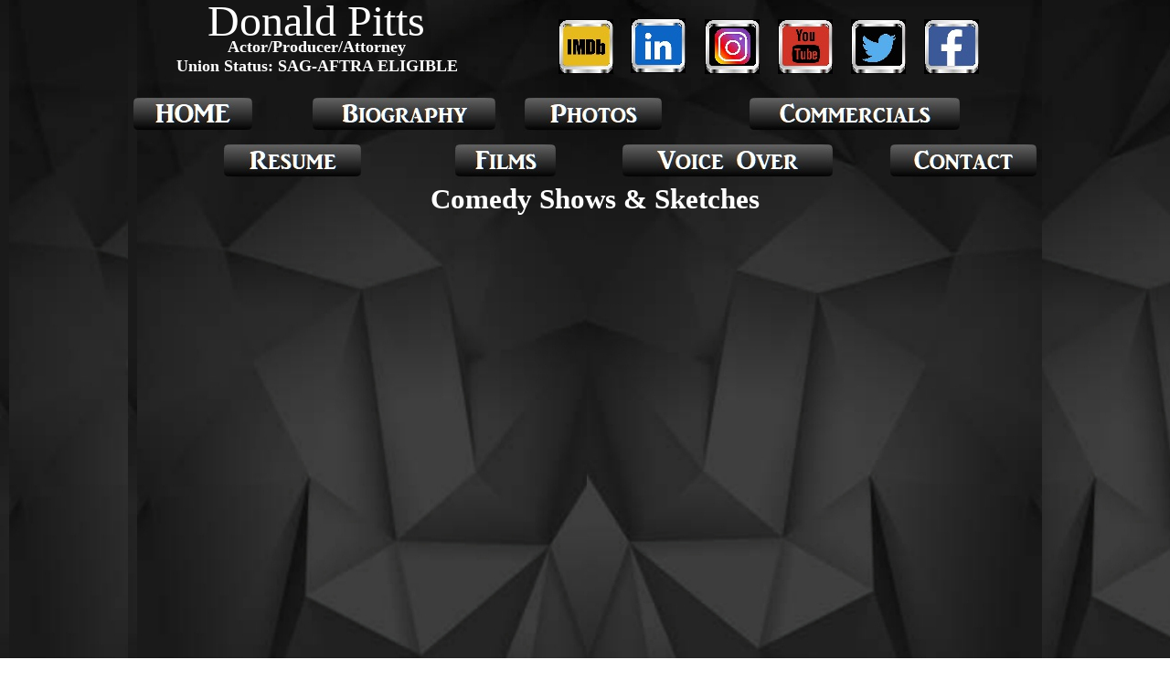

--- FILE ---
content_type: text/html
request_url: https://www.donaldpitts.com/Comedy_Sketches.html
body_size: 2678
content:
<!DOCTYPE html PUBLIC "-//W3C//DTD HTML 4.01 Transitional//EN" "http://www.w3.org/TR/html4/loose.dtd">
<html>

<head>
<meta name="keywords" content="donald pitts attorney actor musician artist shakespeare will geer theatricum botanicum hiphop chris brown lil baby durk mulatto latto Futrure Cozz garren Gatsby Randolph conjuring ">
<meta name="description" content="Donald Pitts is an actor, artist and musician in the Atlanta area.">
<meta name="generator" content="CoffeeCup Visual Site Designer, Version 7.0 Build 26 for Windows">
<meta http-equiv="Content-Type" content="text/html;charset=utf-8">
<meta http-equiv="generator" content="CoffeeCup Visual Site Designer (www.coffeecup.com)">
<meta name="created" content="Sat, 15 Jun 2024 13:40:36 GMT">


<title> Donald Pitts </title>

<style type="text/css">

   /* TEXT STYLES */

.textstyle0 {font-family:AR JULIAN;font-weight:bold;font-style:normal;font-size:31px;text-decoration:none;color:#ffffff;}
.textstyle1 {font-family:Arial;font-weight:normal;font-style:normal;font-size:10px;text-decoration:none;color:#ffffff;}
.textstyle2 {font-family:AR JULIAN;font-weight:bold;font-style:normal;font-size:18px;text-decoration:none;color:#ffffff;}
.textstyle3 {font-family:AR JULIAN;font-weight:normal;font-style:normal;font-size:48px;text-decoration:none;color:#ffffff;}


   /* OBJECT STYLES */

div.Object4554 { position:absolute; top:3264px; left:50px; width:900px; z-index:0; }
div.Object4555 { position:absolute; top:2261px; left:48px; width:900px; z-index:1; }
div.Object4556 { position:absolute; top:2764px; left:50px; width:900px; z-index:2; }
div.Object4557 { position:absolute; top:1260px; left:50px; width:900px; z-index:3; }
div.Object4558 { position:absolute; top:241px; left:50px; width:900px; z-index:4; }
div.Object4559 { position:absolute; top:760px; left:50px; width:900px; z-index:5; }
div.Object4560 { position:absolute; top:3764px; left:50px; width:900px; z-index:6; }
div.Object4561 { position:absolute; top:157px; left:104px; z-index:7; }
div.Object4562 { position:absolute; top:157px; left:357px; z-index:8; }
div.Object4563 { position:absolute; top:106px; left:433px; z-index:9; }
div.Object4564 { position:absolute; top:157px; left:540px; z-index:10; }
div.Object4565 { position:absolute; top:157px; left:833px; z-index:11; }
div.Object4566 { position:absolute; top:106px; left:201px; z-index:12; }
div.Object4567 { position:absolute; top:106px; left:5px; z-index:13; }
div.Object4568 { position:absolute; top:106px; left:679px; z-index:14; }
div.Object4569 { position:absolute; top:1763px; left:51px; width:900px; z-index:15; }
div.Object4570 { position:absolute; top:21px; left:871px; z-index:16; }
div.Object4571 { position:absolute; top:21px; left:791px; z-index:17; }
div.Object4572 { position:absolute; top:21px; left:631px; z-index:18; }
div.Object4573 { position:absolute; top:21px; left:711px; z-index:19; }
div.Object4574 { position:absolute; top:20px; left:550px; z-index:20; }
div.Object4575 { position:absolute; top:21px; left:471px; z-index:21; }
div.Object4576 { position:absolute; top:4249px; left:921px; z-index:22; }
div.Object4577 { position:absolute; padding-right:5px; top:200px; left:296px; z-index:23; text-align:center; width:429px; }
div.Object4578 { position:absolute; padding-right:5px; top:4271px; left:363px; z-index:24; text-align:center; width:283px; }
div.Object4579 { position:absolute; padding-right:5px; top:41px; left:27px; z-index:25; text-align:center; width:359px; }
div.Object4580 { position:absolute; padding-right:5px; top:-5px; left:58px; z-index:26; text-align:center; width:295px; }



   /* BODY STYLES */

body {
 margin:0px;
 padding :0px;
 text-align:center;
 height:100%;
 width:100%;
 background-image: url('files/Black Geometric_02.jpg');
}


   /* LINK STYLES */

A:link { color:#ffff80; text-decoration:none; }

A:visited  { color:#ff8040; text-decoration:none; }

A:active  { color:#ff8040; text-decoration:none; }

A:hover  { color:#b6b66d; text-decoration:none; }




   /* IMAGE STYLES */

img { border:0 none}



   /* CONTAINER RULES */

#container { position:relative; margin:0px auto 0 auto; height:4300px; width:1000px; text-align:left; padding-left:0px;}

</style>
</head>

<body>
<div id="container">
<div id="background" style="position:relative; top:0px; left:0px; z-index:0;">
<table style="height:4300px; background-image: url('files/Black Geometric_02.jpg');" width="1000px" border="0" cellspacing="0" cellpadding="0">
<tr>
<td>
<br>
</td>
</tr>
</table>
</div>

<div class="Object4554"><iframe width="900" height="475" src="https://www.youtube.com/embed/3tlSNkafsGU" title="YouTube video player" frameborder="0" allow="accelerometer; autoplay; clipboard-write; encrypted-media; gyroscope; picture-in-picture" allowfullscreen></iframe></div>

<div class="Object4555"><iframe width="900" height="475" src="https://www.youtube.com/embed/A2-NtnR4sLs" title="YouTube video player" frameborder="0" allow="accelerometer; autoplay; clipboard-write; encrypted-media; gyroscope; picture-in-picture" allowfullscreen></iframe></div>

<div class="Object4556"><iframe width="900" height="475" src="https://www.youtube.com/embed/XE06AXqEgh4" title="YouTube video player" frameborder="0" allow="accelerometer; autoplay; clipboard-write; encrypted-media; gyroscope; picture-in-picture" allowfullscreen></iframe></div>

<div class="Object4557"><iframe width="900" height="475" src="https://www.youtube.com/embed/pbwPm5bVNiw" title="YouTube video player" frameborder="0" allow="accelerometer; autoplay; clipboard-write; encrypted-media; gyroscope; picture-in-picture" allowfullscreen></iframe></div>

<div class="Object4558"><iframe width="900" height="475" src="https://www.youtube.com/embed/_nNqSvINmZs?&autoplay=1&mute=1" title="YouTube video player" frameborder="0" allow="accelerometer; autoplay; clipboard-write; encrypted-media; gyroscope; picture-in-picture" allowfullscreen></iframe></div>

<div class="Object4559"><iframe width="900" height="475" src="https://www.youtube.com/embed/TVp2YxPyQx0" title="YouTube video player" frameborder="0" allow="accelerometer; autoplay; clipboard-write; encrypted-media; gyroscope; picture-in-picture" allowfullscreen></iframe></div>

<div class="Object4560"><iframe width="900" height="475" src="https://www.youtube.com/embed/RqLnkQoWiU4" title="YouTube video player" frameborder="0" allow="accelerometer; autoplay; clipboard-write; encrypted-media; gyroscope; picture-in-picture" allowfullscreen></iframe></div>

<div class="Object4561"><a href="Resume.html" onMouseOver='img_mo0.src="files/mo_IMG_311.jpg"' onMouseOut='img_mo0.src="files/IMG_311.jpg"'><img src="files/IMG_311.jpg" name="img_mo0" alt="" width="160px" height="45px"></a></div>

<div class="Object4562"><a href="Films.html" onMouseOver='img_mo1.src="files/mo_IMG_312.jpg"' onMouseOut='img_mo1.src="files/IMG_312.jpg"'><img src="files/IMG_312.jpg" name="img_mo1" alt="" width="120px" height="45px"></a></div>

<div class="Object4563"><a href="Photos.html" onMouseOver='img_mo2.src="files/mo_IMG_313.jpg"' onMouseOut='img_mo2.src="files/IMG_313.jpg"'><img src="files/IMG_313.jpg" name="img_mo2" alt="" width="160px" height="45px"></a></div>

<div class="Object4564"><a href="Voice_Over.html" onMouseOver='img_mo3.src="files/mo_IMG_314.jpg"' onMouseOut='img_mo3.src="files/IMG_314.jpg"'><img src="files/IMG_314.jpg" name="img_mo3" alt="" width="240px" height="45px"></a></div>

<div class="Object4565"><a href="Contact.html" onMouseOver='img_mo4.src="files/mo_IMG_315.jpg"' onMouseOut='img_mo4.src="files/IMG_315.jpg"'><img src="files/IMG_315.jpg" name="img_mo4" alt="" width="167px" height="45px"></a></div>

<div class="Object4566"><a href="Biography.html" onMouseOver='img_mo5.src="files/mo_IMG_316.jpg"' onMouseOut='img_mo5.src="files/IMG_316.jpg"'><img src="files/IMG_316.jpg" name="img_mo5" alt="" width="210px" height="45px"></a></div>

<div class="Object4567"><a href="index.html" onMouseOver='img_mo6.src="files/mo_IMG_317.jpg"' onMouseOut='img_mo6.src="files/IMG_317.jpg"'><img src="files/IMG_317.jpg" name="img_mo6" alt="" width="132px" height="37px"></a></div>

<div class="Object4568"><a href="Commercials.html" onMouseOver='img_mo7.src="files/mo_IMG_318.jpg"' onMouseOut='img_mo7.src="files/IMG_318.jpg"'><img src="files/IMG_318.jpg" name="img_mo7" alt="" width="240px" height="45px"></a></div>

<div class="Object4569"><iframe width="900" height="475" src="https://www.youtube.com/embed/tawrUVDP2pk" title="YouTube video player" frameborder="0" allow="accelerometer; autoplay; clipboard-write; encrypted-media; gyroscope; picture-in-picture; web-share" allowfullscreen></iframe></div>

<div class="Object4570"><a target="_blank" href="https://www.facebook.com/DonaldPittsActor" onMouseOver='img_mo8.src="files/mo_Social Media Buttons - Facebook.jpg"' onMouseOut='img_mo8.src="files/Social Media Buttons - Facebook.jpg"'><img src="files/Social Media Buttons %2D Facebook.jpg" name="img_mo8" alt="" width="61px" height="61px"></a></div>

<div class="Object4571"><a target="_blank" href="https://twitter.com/dpitts0007" onMouseOver='img_mo9.src="files/mo_Social Media Buttons - Twitter.jpg"' onMouseOut='img_mo9.src="files/Social Media Buttons - Twitter.jpg"'><img src="files/Social Media Buttons %2D Twitter.jpg" name="img_mo9" alt="" width="61px" height="61px"></a></div>

<div class="Object4572"><a target="_blank" href="https://www.instagram.com/dpitts0007" onMouseOver='img_mo10.src="files/mo_Social Media Buttons - Instagram.jpg"' onMouseOut='img_mo10.src="files/Social Media Buttons - Instagram.jpg"'><img src="files/Social Media Buttons %2D Instagram.jpg" name="img_mo10" alt="" width="61px" height="61px"></a></div>

<div class="Object4573"><a target="_blank" href="https://www.youtube.com/user/TheDonaldPitts" onMouseOver='img_mo11.src="files/mo_Social Media Buttons - You Tube.jpg"' onMouseOut='img_mo11.src="files/Social Media Buttons - You Tube.jpg"'><img src="files/Social Media Buttons %2D You Tube.jpg" name="img_mo11" alt="" width="61px" height="61px"></a></div>

<div class="Object4574"><a target="_blank" href="https://www.linkedin.com/in/donald-pitts-actor/" onMouseOver='img_mo12.src="files/mo_Linkdin.jpg"' onMouseOut='img_mo12.src="files/Linkdin.jpg"'><img src="files/Linkdin.jpg" name="img_mo12" alt="" width="61px" height="61px"></a></div>

<div class="Object4575"><a target="_blank" href="https://www.imdb.com/name/nm6478616/?ref_=pro_nm_visitcons" onMouseOver='img_mo13.src="files/mo_Logo IMDB.jpg"' onMouseOut='img_mo13.src="files/Logo IMDB.jpg"'><img src="files/Logo IMDB.jpg" name="img_mo13" alt="" width="61px" height="61px"></a></div>

<div class="Object4576"><a href="Background.html" ><img src="files/IMG_325.jpg"  alt="" width="56px" height="45px"></a></div>

<div class="Object4577"><span class="textstyle0">Comedy Shows &#38; Sketches<br>
</span></div>

<div class="Object4578"><span class="textstyle1">Copyright 2003-2023 - Donald Pitts - All Rights Reserved.<br>
</span></div>

<div class="Object4579"><span class="textstyle2">Actor/Producer/Attorney<br>
Union Status: SAG-AFTRA ELIGIBLE<br>
</span></div>

<div class="Object4580"><span class="textstyle3">Donald Pitts<br>
</span></div>
</div>

</body>
<script>'undefined'=== typeof _trfq || (window._trfq = []);'undefined'=== typeof _trfd && (window._trfd=[]),_trfd.push({'tccl.baseHost':'secureserver.net'},{'ap':'cpsh-oh'},{'server':'p3plzcpnl506574'},{'dcenter':'p3'},{'cp_id':'987562'},{'cp_cl':'8'}) // Monitoring performance to make your website faster. If you want to opt-out, please contact web hosting support.</script><script src='https://img1.wsimg.com/traffic-assets/js/tccl.min.js'></script></html>
